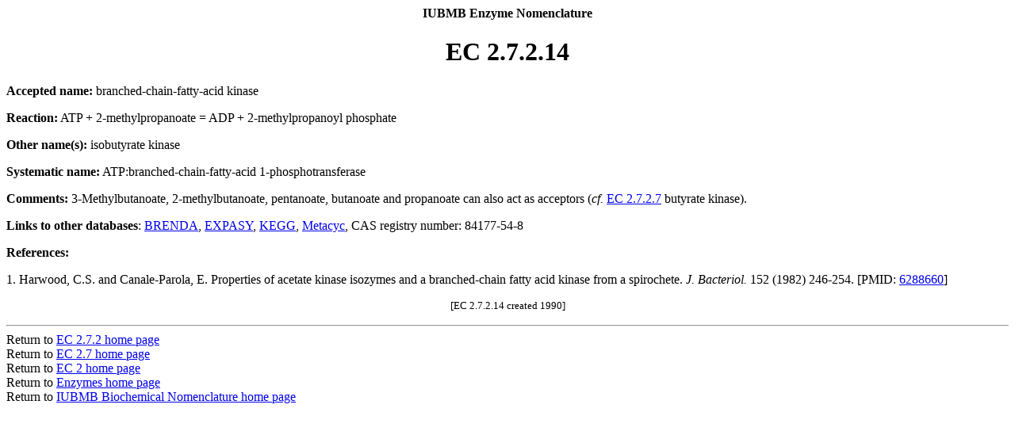

--- FILE ---
content_type: text/html; charset=UTF-8
request_url: https://iubmb.qmul.ac.uk/enzyme/EC2/7/2/14.html
body_size: 1756
content:
<html><head><title>EC 2.7.2.14</title></head><base href="https://iubmb.qmul.ac.uk/enzyme/EC2/7/2/14.html"><body><center><b>IUBMB Enzyme Nomenclature</b><p><h1><b>EC 2.7.2.14</b></h1></center><b>Accepted name:</b> branched-chain-fatty-acid kinase<p><b>Reaction:</b> ATP + 2-methylpropanoate = ADP + 2-methylpropanoyl phosphate<p><b>Other name(s):</b> isobutyrate kinase<p><b>Systematic name:</b> ATP:branched-chain-fatty-acid 1-phosphotransferase<p><b>Comments:</b> 3-Methylbutanoate, 2-methylbutanoate, pentanoate, butanoate and propanoate can also act as acceptors (<i>cf.</i> <a href="7.html">EC 2.7.2.7</a> butyrate kinase).<p><b>Links to other databases</b>:<a target="new" href="http://www.brenda-enzymes.org/enzyme.php?ecno=2.7.2.14">BRENDA</a>, <a target="new" href="http://enzyme.expasy.org/EC/2.7.2.14">EXPASY</a>, <a target="new" href="http://www.genome.ad.jp/dbget-bin/www_bget?ec:2.7.2.14">KEGG</a>, <a target="new" href="http://www.metacyc.org/META/NEW-IMAGE?type=EC-NUMBER&object=EC-2.7.2.14">Metacyc</a>,CAS registry number: 84177-54-8<p><b>References:</b><p>1. Harwood, C.S. and Canale-Parola, E. Properties of acetate kinase isozymes and a branched-chain fatty acid kinase from a spirochete. <i>J. Bacteriol.</i> 152 (1982) 246-254. [PMID: <a target="new" href="http://www.ncbi.nlm.nih.gov/pubmed/6288660?dopt=Abstract">6288660</a>] <p><center><small>[EC 2.7.2.14 created 1990]</small></center><p><hr>Return to <a href="../2/">EC 2.7.2 home page</a><br>Return to <a href="../">EC 2.7 home page</a><br>Return to <a href="../../">EC 2 home page</a><br>Return to <a href="../../../">Enzymes home page</a><br>Return to <a href="../../../../">IUBMB Biochemical Nomenclature home page</a><p></body></html>